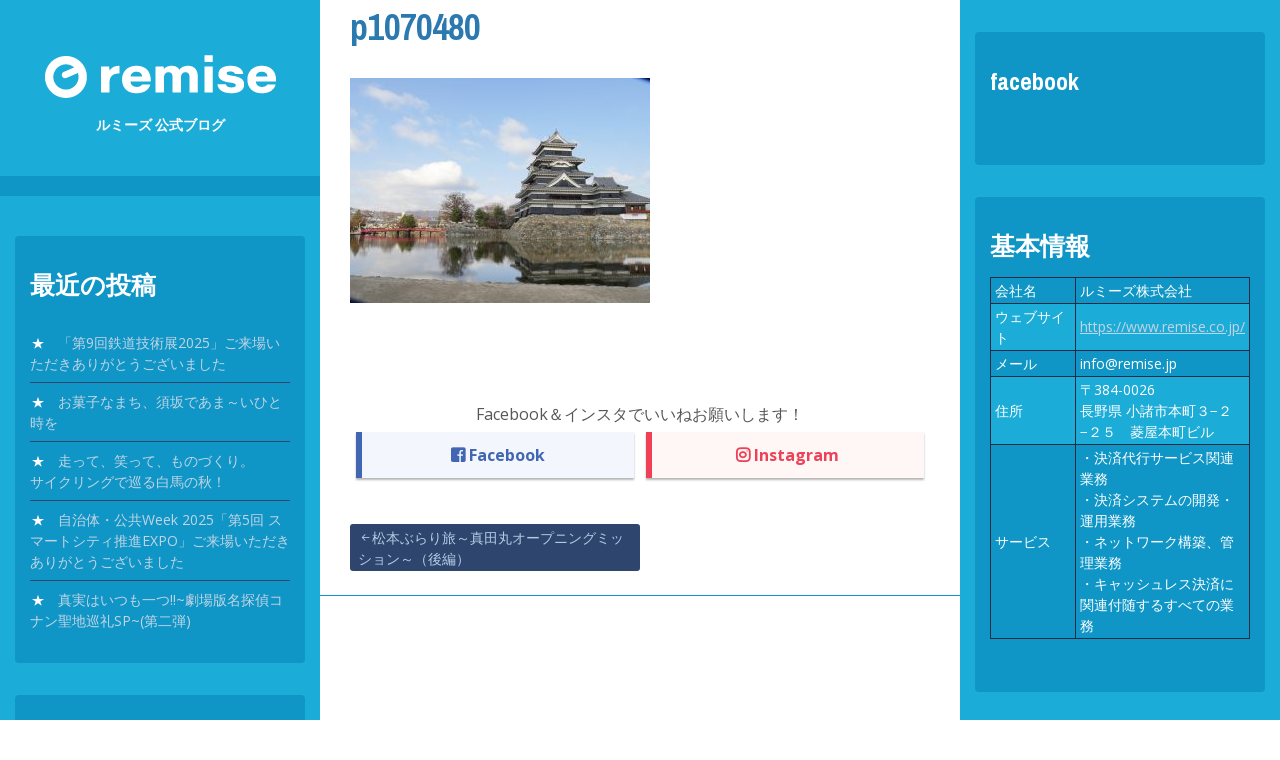

--- FILE ---
content_type: text/html; charset=UTF-8
request_url: https://blog.remise.jp/archives/2302/p1070480
body_size: 10536
content:
<!DOCTYPE html>
<html dir="ltr" lang="ja" prefix="og: https://ogp.me/ns#">
<head>
<meta charset="UTF-8">
<meta name="viewport" content="width=device-width, initial-scale=1">
<link rel="profile" href="https://gmpg.org/xfn/11">
<link rel="pingback" href="https://blog.remise.jp/wp2/xmlrpc.php">
<link rel="shortcut icon" href="https://blog.remise.jp/wp2/wp-content/uploads/2022/11/remise.ico" />
<link href="https://fonts.googleapis.com/css?family=Noto+Sans+JP&amp;subset=japanese" rel="stylesheet">
<link href="https://use.fontawesome.com/releases/v5.6.1/css/all.css" rel="stylesheet">
<title>p1070480 | ルミーズ 公式ブログ</title>

		<!-- All in One SEO 4.9.3 - aioseo.com -->
	<meta name="robots" content="max-image-preview:large" />
	<meta name="author" content="浜島夕佳"/>
	<link rel="canonical" href="https://blog.remise.jp/archives/2302/p1070480" />
	<meta name="generator" content="All in One SEO (AIOSEO) 4.9.3" />

		<!-- Google tag (gtag.js) -->
<script async src="https://www.googletagmanager.com/gtag/js?id=G-771TFH1JTD"></script>
<script>
window.dataLayer = window.dataLayer || [];
function gtag(){dataLayer.push(arguments);}
gtag('js', new Date());

gtag('config', 'G-771TFH1JTD');
</script>
		<meta property="og:locale" content="ja_JP" />
		<meta property="og:site_name" content="ルミーズ 公式ブログ |" />
		<meta property="og:type" content="article" />
		<meta property="og:title" content="p1070480 | ルミーズ 公式ブログ" />
		<meta property="og:url" content="https://blog.remise.jp/archives/2302/p1070480" />
		<meta property="article:published_time" content="2016-12-07T09:10:30+00:00" />
		<meta property="article:modified_time" content="2016-12-07T09:10:30+00:00" />
		<meta name="twitter:card" content="summary" />
		<meta name="twitter:title" content="p1070480 | ルミーズ 公式ブログ" />
		<script type="application/ld+json" class="aioseo-schema">
			{"@context":"https:\/\/schema.org","@graph":[{"@type":"BreadcrumbList","@id":"https:\/\/blog.remise.jp\/archives\/2302\/p1070480#breadcrumblist","itemListElement":[{"@type":"ListItem","@id":"https:\/\/blog.remise.jp#listItem","position":1,"name":"\u30db\u30fc\u30e0","item":"https:\/\/blog.remise.jp","nextItem":{"@type":"ListItem","@id":"https:\/\/blog.remise.jp\/archives\/2302\/p1070480#listItem","name":"p1070480"}},{"@type":"ListItem","@id":"https:\/\/blog.remise.jp\/archives\/2302\/p1070480#listItem","position":2,"name":"p1070480","previousItem":{"@type":"ListItem","@id":"https:\/\/blog.remise.jp#listItem","name":"\u30db\u30fc\u30e0"}}]},{"@type":"ItemPage","@id":"https:\/\/blog.remise.jp\/archives\/2302\/p1070480#itempage","url":"https:\/\/blog.remise.jp\/archives\/2302\/p1070480","name":"p1070480 | \u30eb\u30df\u30fc\u30ba \u516c\u5f0f\u30d6\u30ed\u30b0","inLanguage":"ja","isPartOf":{"@id":"https:\/\/blog.remise.jp\/#website"},"breadcrumb":{"@id":"https:\/\/blog.remise.jp\/archives\/2302\/p1070480#breadcrumblist"},"author":{"@id":"https:\/\/blog.remise.jp\/archives\/author\/hamajima#author"},"creator":{"@id":"https:\/\/blog.remise.jp\/archives\/author\/hamajima#author"},"datePublished":"2016-12-07T18:10:30+09:00","dateModified":"2016-12-07T18:10:30+09:00"},{"@type":"Organization","@id":"https:\/\/blog.remise.jp\/#organization","name":"\u30eb\u30df\u30fc\u30ba\u682a\u5f0f\u4f1a\u793e","url":"https:\/\/blog.remise.jp\/","logo":{"@type":"ImageObject","url":"https:\/\/blog.remise.jp\/wp2\/wp-content\/uploads\/2021\/05\/remise_logo.png","@id":"https:\/\/blog.remise.jp\/archives\/2302\/p1070480\/#organizationLogo","width":400,"height":200},"image":{"@id":"https:\/\/blog.remise.jp\/archives\/2302\/p1070480\/#organizationLogo"}},{"@type":"Person","@id":"https:\/\/blog.remise.jp\/archives\/author\/hamajima#author","url":"https:\/\/blog.remise.jp\/archives\/author\/hamajima","name":"\u6d5c\u5cf6\u5915\u4f73"},{"@type":"WebSite","@id":"https:\/\/blog.remise.jp\/#website","url":"https:\/\/blog.remise.jp\/","name":"\u30eb\u30df\u30fc\u30ba \u516c\u5f0f\u30d6\u30ed\u30b0","inLanguage":"ja","publisher":{"@id":"https:\/\/blog.remise.jp\/#organization"}}]}
		</script>
		<!-- All in One SEO -->

<link rel='dns-prefetch' href='//fonts.googleapis.com' />
<link rel="alternate" type="application/rss+xml" title="ルミーズ 公式ブログ &raquo; フィード" href="https://blog.remise.jp/feed" />
<link rel="alternate" type="application/rss+xml" title="ルミーズ 公式ブログ &raquo; コメントフィード" href="https://blog.remise.jp/comments/feed" />
<script type="text/javascript">
/* <![CDATA[ */
window._wpemojiSettings = {"baseUrl":"https:\/\/s.w.org\/images\/core\/emoji\/15.0.3\/72x72\/","ext":".png","svgUrl":"https:\/\/s.w.org\/images\/core\/emoji\/15.0.3\/svg\/","svgExt":".svg","source":{"concatemoji":"https:\/\/blog.remise.jp\/wp2\/wp-includes\/js\/wp-emoji-release.min.js"}};
/*! This file is auto-generated */
!function(i,n){var o,s,e;function c(e){try{var t={supportTests:e,timestamp:(new Date).valueOf()};sessionStorage.setItem(o,JSON.stringify(t))}catch(e){}}function p(e,t,n){e.clearRect(0,0,e.canvas.width,e.canvas.height),e.fillText(t,0,0);var t=new Uint32Array(e.getImageData(0,0,e.canvas.width,e.canvas.height).data),r=(e.clearRect(0,0,e.canvas.width,e.canvas.height),e.fillText(n,0,0),new Uint32Array(e.getImageData(0,0,e.canvas.width,e.canvas.height).data));return t.every(function(e,t){return e===r[t]})}function u(e,t,n){switch(t){case"flag":return n(e,"\ud83c\udff3\ufe0f\u200d\u26a7\ufe0f","\ud83c\udff3\ufe0f\u200b\u26a7\ufe0f")?!1:!n(e,"\ud83c\uddfa\ud83c\uddf3","\ud83c\uddfa\u200b\ud83c\uddf3")&&!n(e,"\ud83c\udff4\udb40\udc67\udb40\udc62\udb40\udc65\udb40\udc6e\udb40\udc67\udb40\udc7f","\ud83c\udff4\u200b\udb40\udc67\u200b\udb40\udc62\u200b\udb40\udc65\u200b\udb40\udc6e\u200b\udb40\udc67\u200b\udb40\udc7f");case"emoji":return!n(e,"\ud83d\udc26\u200d\u2b1b","\ud83d\udc26\u200b\u2b1b")}return!1}function f(e,t,n){var r="undefined"!=typeof WorkerGlobalScope&&self instanceof WorkerGlobalScope?new OffscreenCanvas(300,150):i.createElement("canvas"),a=r.getContext("2d",{willReadFrequently:!0}),o=(a.textBaseline="top",a.font="600 32px Arial",{});return e.forEach(function(e){o[e]=t(a,e,n)}),o}function t(e){var t=i.createElement("script");t.src=e,t.defer=!0,i.head.appendChild(t)}"undefined"!=typeof Promise&&(o="wpEmojiSettingsSupports",s=["flag","emoji"],n.supports={everything:!0,everythingExceptFlag:!0},e=new Promise(function(e){i.addEventListener("DOMContentLoaded",e,{once:!0})}),new Promise(function(t){var n=function(){try{var e=JSON.parse(sessionStorage.getItem(o));if("object"==typeof e&&"number"==typeof e.timestamp&&(new Date).valueOf()<e.timestamp+604800&&"object"==typeof e.supportTests)return e.supportTests}catch(e){}return null}();if(!n){if("undefined"!=typeof Worker&&"undefined"!=typeof OffscreenCanvas&&"undefined"!=typeof URL&&URL.createObjectURL&&"undefined"!=typeof Blob)try{var e="postMessage("+f.toString()+"("+[JSON.stringify(s),u.toString(),p.toString()].join(",")+"));",r=new Blob([e],{type:"text/javascript"}),a=new Worker(URL.createObjectURL(r),{name:"wpTestEmojiSupports"});return void(a.onmessage=function(e){c(n=e.data),a.terminate(),t(n)})}catch(e){}c(n=f(s,u,p))}t(n)}).then(function(e){for(var t in e)n.supports[t]=e[t],n.supports.everything=n.supports.everything&&n.supports[t],"flag"!==t&&(n.supports.everythingExceptFlag=n.supports.everythingExceptFlag&&n.supports[t]);n.supports.everythingExceptFlag=n.supports.everythingExceptFlag&&!n.supports.flag,n.DOMReady=!1,n.readyCallback=function(){n.DOMReady=!0}}).then(function(){return e}).then(function(){var e;n.supports.everything||(n.readyCallback(),(e=n.source||{}).concatemoji?t(e.concatemoji):e.wpemoji&&e.twemoji&&(t(e.twemoji),t(e.wpemoji)))}))}((window,document),window._wpemojiSettings);
/* ]]> */
</script>
<style id='wp-emoji-styles-inline-css' type='text/css'>

	img.wp-smiley, img.emoji {
		display: inline !important;
		border: none !important;
		box-shadow: none !important;
		height: 1em !important;
		width: 1em !important;
		margin: 0 0.07em !important;
		vertical-align: -0.1em !important;
		background: none !important;
		padding: 0 !important;
	}
</style>
<link rel='stylesheet' id='wp-block-library-css' href='https://blog.remise.jp/wp2/wp-includes/css/dist/block-library/style.min.css' type='text/css' media='all' />
<link rel='stylesheet' id='aioseo/css/src/vue/standalone/blocks/table-of-contents/global.scss-css' href='https://blog.remise.jp/wp2/wp-content/plugins/all-in-one-seo-pack/dist/Lite/assets/css/table-of-contents/global.e90f6d47.css' type='text/css' media='all' />
<style id='classic-theme-styles-inline-css' type='text/css'>
/*! This file is auto-generated */
.wp-block-button__link{color:#fff;background-color:#32373c;border-radius:9999px;box-shadow:none;text-decoration:none;padding:calc(.667em + 2px) calc(1.333em + 2px);font-size:1.125em}.wp-block-file__button{background:#32373c;color:#fff;text-decoration:none}
</style>
<style id='global-styles-inline-css' type='text/css'>
:root{--wp--preset--aspect-ratio--square: 1;--wp--preset--aspect-ratio--4-3: 4/3;--wp--preset--aspect-ratio--3-4: 3/4;--wp--preset--aspect-ratio--3-2: 3/2;--wp--preset--aspect-ratio--2-3: 2/3;--wp--preset--aspect-ratio--16-9: 16/9;--wp--preset--aspect-ratio--9-16: 9/16;--wp--preset--color--black: #000000;--wp--preset--color--cyan-bluish-gray: #abb8c3;--wp--preset--color--white: #ffffff;--wp--preset--color--pale-pink: #f78da7;--wp--preset--color--vivid-red: #cf2e2e;--wp--preset--color--luminous-vivid-orange: #ff6900;--wp--preset--color--luminous-vivid-amber: #fcb900;--wp--preset--color--light-green-cyan: #7bdcb5;--wp--preset--color--vivid-green-cyan: #00d084;--wp--preset--color--pale-cyan-blue: #8ed1fc;--wp--preset--color--vivid-cyan-blue: #0693e3;--wp--preset--color--vivid-purple: #9b51e0;--wp--preset--gradient--vivid-cyan-blue-to-vivid-purple: linear-gradient(135deg,rgba(6,147,227,1) 0%,rgb(155,81,224) 100%);--wp--preset--gradient--light-green-cyan-to-vivid-green-cyan: linear-gradient(135deg,rgb(122,220,180) 0%,rgb(0,208,130) 100%);--wp--preset--gradient--luminous-vivid-amber-to-luminous-vivid-orange: linear-gradient(135deg,rgba(252,185,0,1) 0%,rgba(255,105,0,1) 100%);--wp--preset--gradient--luminous-vivid-orange-to-vivid-red: linear-gradient(135deg,rgba(255,105,0,1) 0%,rgb(207,46,46) 100%);--wp--preset--gradient--very-light-gray-to-cyan-bluish-gray: linear-gradient(135deg,rgb(238,238,238) 0%,rgb(169,184,195) 100%);--wp--preset--gradient--cool-to-warm-spectrum: linear-gradient(135deg,rgb(74,234,220) 0%,rgb(151,120,209) 20%,rgb(207,42,186) 40%,rgb(238,44,130) 60%,rgb(251,105,98) 80%,rgb(254,248,76) 100%);--wp--preset--gradient--blush-light-purple: linear-gradient(135deg,rgb(255,206,236) 0%,rgb(152,150,240) 100%);--wp--preset--gradient--blush-bordeaux: linear-gradient(135deg,rgb(254,205,165) 0%,rgb(254,45,45) 50%,rgb(107,0,62) 100%);--wp--preset--gradient--luminous-dusk: linear-gradient(135deg,rgb(255,203,112) 0%,rgb(199,81,192) 50%,rgb(65,88,208) 100%);--wp--preset--gradient--pale-ocean: linear-gradient(135deg,rgb(255,245,203) 0%,rgb(182,227,212) 50%,rgb(51,167,181) 100%);--wp--preset--gradient--electric-grass: linear-gradient(135deg,rgb(202,248,128) 0%,rgb(113,206,126) 100%);--wp--preset--gradient--midnight: linear-gradient(135deg,rgb(2,3,129) 0%,rgb(40,116,252) 100%);--wp--preset--font-size--small: 13px;--wp--preset--font-size--medium: 20px;--wp--preset--font-size--large: 36px;--wp--preset--font-size--x-large: 42px;--wp--preset--spacing--20: 0.44rem;--wp--preset--spacing--30: 0.67rem;--wp--preset--spacing--40: 1rem;--wp--preset--spacing--50: 1.5rem;--wp--preset--spacing--60: 2.25rem;--wp--preset--spacing--70: 3.38rem;--wp--preset--spacing--80: 5.06rem;--wp--preset--shadow--natural: 6px 6px 9px rgba(0, 0, 0, 0.2);--wp--preset--shadow--deep: 12px 12px 50px rgba(0, 0, 0, 0.4);--wp--preset--shadow--sharp: 6px 6px 0px rgba(0, 0, 0, 0.2);--wp--preset--shadow--outlined: 6px 6px 0px -3px rgba(255, 255, 255, 1), 6px 6px rgba(0, 0, 0, 1);--wp--preset--shadow--crisp: 6px 6px 0px rgba(0, 0, 0, 1);}:where(.is-layout-flex){gap: 0.5em;}:where(.is-layout-grid){gap: 0.5em;}body .is-layout-flex{display: flex;}.is-layout-flex{flex-wrap: wrap;align-items: center;}.is-layout-flex > :is(*, div){margin: 0;}body .is-layout-grid{display: grid;}.is-layout-grid > :is(*, div){margin: 0;}:where(.wp-block-columns.is-layout-flex){gap: 2em;}:where(.wp-block-columns.is-layout-grid){gap: 2em;}:where(.wp-block-post-template.is-layout-flex){gap: 1.25em;}:where(.wp-block-post-template.is-layout-grid){gap: 1.25em;}.has-black-color{color: var(--wp--preset--color--black) !important;}.has-cyan-bluish-gray-color{color: var(--wp--preset--color--cyan-bluish-gray) !important;}.has-white-color{color: var(--wp--preset--color--white) !important;}.has-pale-pink-color{color: var(--wp--preset--color--pale-pink) !important;}.has-vivid-red-color{color: var(--wp--preset--color--vivid-red) !important;}.has-luminous-vivid-orange-color{color: var(--wp--preset--color--luminous-vivid-orange) !important;}.has-luminous-vivid-amber-color{color: var(--wp--preset--color--luminous-vivid-amber) !important;}.has-light-green-cyan-color{color: var(--wp--preset--color--light-green-cyan) !important;}.has-vivid-green-cyan-color{color: var(--wp--preset--color--vivid-green-cyan) !important;}.has-pale-cyan-blue-color{color: var(--wp--preset--color--pale-cyan-blue) !important;}.has-vivid-cyan-blue-color{color: var(--wp--preset--color--vivid-cyan-blue) !important;}.has-vivid-purple-color{color: var(--wp--preset--color--vivid-purple) !important;}.has-black-background-color{background-color: var(--wp--preset--color--black) !important;}.has-cyan-bluish-gray-background-color{background-color: var(--wp--preset--color--cyan-bluish-gray) !important;}.has-white-background-color{background-color: var(--wp--preset--color--white) !important;}.has-pale-pink-background-color{background-color: var(--wp--preset--color--pale-pink) !important;}.has-vivid-red-background-color{background-color: var(--wp--preset--color--vivid-red) !important;}.has-luminous-vivid-orange-background-color{background-color: var(--wp--preset--color--luminous-vivid-orange) !important;}.has-luminous-vivid-amber-background-color{background-color: var(--wp--preset--color--luminous-vivid-amber) !important;}.has-light-green-cyan-background-color{background-color: var(--wp--preset--color--light-green-cyan) !important;}.has-vivid-green-cyan-background-color{background-color: var(--wp--preset--color--vivid-green-cyan) !important;}.has-pale-cyan-blue-background-color{background-color: var(--wp--preset--color--pale-cyan-blue) !important;}.has-vivid-cyan-blue-background-color{background-color: var(--wp--preset--color--vivid-cyan-blue) !important;}.has-vivid-purple-background-color{background-color: var(--wp--preset--color--vivid-purple) !important;}.has-black-border-color{border-color: var(--wp--preset--color--black) !important;}.has-cyan-bluish-gray-border-color{border-color: var(--wp--preset--color--cyan-bluish-gray) !important;}.has-white-border-color{border-color: var(--wp--preset--color--white) !important;}.has-pale-pink-border-color{border-color: var(--wp--preset--color--pale-pink) !important;}.has-vivid-red-border-color{border-color: var(--wp--preset--color--vivid-red) !important;}.has-luminous-vivid-orange-border-color{border-color: var(--wp--preset--color--luminous-vivid-orange) !important;}.has-luminous-vivid-amber-border-color{border-color: var(--wp--preset--color--luminous-vivid-amber) !important;}.has-light-green-cyan-border-color{border-color: var(--wp--preset--color--light-green-cyan) !important;}.has-vivid-green-cyan-border-color{border-color: var(--wp--preset--color--vivid-green-cyan) !important;}.has-pale-cyan-blue-border-color{border-color: var(--wp--preset--color--pale-cyan-blue) !important;}.has-vivid-cyan-blue-border-color{border-color: var(--wp--preset--color--vivid-cyan-blue) !important;}.has-vivid-purple-border-color{border-color: var(--wp--preset--color--vivid-purple) !important;}.has-vivid-cyan-blue-to-vivid-purple-gradient-background{background: var(--wp--preset--gradient--vivid-cyan-blue-to-vivid-purple) !important;}.has-light-green-cyan-to-vivid-green-cyan-gradient-background{background: var(--wp--preset--gradient--light-green-cyan-to-vivid-green-cyan) !important;}.has-luminous-vivid-amber-to-luminous-vivid-orange-gradient-background{background: var(--wp--preset--gradient--luminous-vivid-amber-to-luminous-vivid-orange) !important;}.has-luminous-vivid-orange-to-vivid-red-gradient-background{background: var(--wp--preset--gradient--luminous-vivid-orange-to-vivid-red) !important;}.has-very-light-gray-to-cyan-bluish-gray-gradient-background{background: var(--wp--preset--gradient--very-light-gray-to-cyan-bluish-gray) !important;}.has-cool-to-warm-spectrum-gradient-background{background: var(--wp--preset--gradient--cool-to-warm-spectrum) !important;}.has-blush-light-purple-gradient-background{background: var(--wp--preset--gradient--blush-light-purple) !important;}.has-blush-bordeaux-gradient-background{background: var(--wp--preset--gradient--blush-bordeaux) !important;}.has-luminous-dusk-gradient-background{background: var(--wp--preset--gradient--luminous-dusk) !important;}.has-pale-ocean-gradient-background{background: var(--wp--preset--gradient--pale-ocean) !important;}.has-electric-grass-gradient-background{background: var(--wp--preset--gradient--electric-grass) !important;}.has-midnight-gradient-background{background: var(--wp--preset--gradient--midnight) !important;}.has-small-font-size{font-size: var(--wp--preset--font-size--small) !important;}.has-medium-font-size{font-size: var(--wp--preset--font-size--medium) !important;}.has-large-font-size{font-size: var(--wp--preset--font-size--large) !important;}.has-x-large-font-size{font-size: var(--wp--preset--font-size--x-large) !important;}
:where(.wp-block-post-template.is-layout-flex){gap: 1.25em;}:where(.wp-block-post-template.is-layout-grid){gap: 1.25em;}
:where(.wp-block-columns.is-layout-flex){gap: 2em;}:where(.wp-block-columns.is-layout-grid){gap: 2em;}
:root :where(.wp-block-pullquote){font-size: 1.5em;line-height: 1.6;}
</style>
<link rel='stylesheet' id='newton-fonts-css' href='//fonts.googleapis.com/css?family=Open+Sans%3A400italic%2C700italic%2C400%2C700%7CArchivo+Narrow%3A400%2C700&#038;subset=latin%2Clatin-ext' type='text/css' media='all' />
<link rel='stylesheet' id='genericons-css' href='https://blog.remise.jp/wp2/wp-content/themes/newton/genericons/genericons.css' type='text/css' media='all' />
<link rel='stylesheet' id='newton-style-css' href='https://blog.remise.jp/wp2/wp-content/themes/newton-clild/style.css' type='text/css' media='all' />
<style id='newton-style-inline-css' type='text/css'>

			#masthead, #colophon { background-color: #1cacd8; }
			button, input[type="button"], input[type="reset"], input[type="submit"] { background-color: #1cacd8; }
			.dropdown-toggle:hover, .dropdown-toggle:focus { background-color: #1cacd8; }
			li.menu-item:not(:first-child), ul.sub-menu li.menu-item { border-top-color: #1cacd8; }
			.widget tbody tr:nth-child(2), .widget tbody tr:nth-child(4), .widget tbody tr:nth-child(6), .widget tbody tr:nth-child(8),
			.widget tbody tr:nth-child(10), .widget tbody tr:nth-child(12), .widget tbody tr:nth-child(14), .widget tbody tr:nth-child(16),
			.widget tbody tr:nth-child(18), .widget tbody tr:nth-child(20), .widget tbody tr:nth-child(22), .widget tbody tr:nth-child(24),
			.widget tbody tr:nth-child(26), .widget tbody tr:nth-child(28), .widget tbody tr:nth-child(30), .widget tbody tr:nth-child(32),
			.widget tbody tr:nth-child(34), .widget tbody tr:nth-child(36), .widget tbody tr:nth-child(38), .widget tbody tr:nth-child(40),
			.widget tbody tr:nth-child(42), .widget tbody tr:nth-child(44), .widget tbody tr:nth-child(46), .widget tbody tr:nth-child(48),
			.widget tbody tr:nth-child(50) { background-color: #1cacd8; }
			.pagination .nav-links .page-numbers { background-color: #1cacd8; }
		
			.widget { background-color: #0f96c6; }
			.site-logo { border-color: #0f96c6; }
		
			#site-navigation, .widget thead tr, .widget tfoot tr { background-color: #0f96c6; }
			table, .site-logo:hover, #main article.post, .search .type-page, .post-navigation,
			.author-info, .comment-list, .comment-navigation, .page-header { border-color: #0f96c6; }
			button:hover, button:active, button:focus, input[type="button"]:hover,
			input[type="button"]:active, input[type="button"]:focus, input[type="reset"]:hover,
			input[type="reset"]:active, input[type="reset"]:focus, input[type="submit"]:hover,
			input[type="submit"]:active, input[type="submit"]:focus { background-color: #0f96c6; }
			.pagination .nav-links .current, .pagination .nav-links .page-numbers:hover { background-color: #0f96c6; }
		
			.widget-area a, .site-info a, .widget-area a:visited, .site-info a:visited  { color: #c3d4e5; }
			.main-navigation a, .main-navigation a:visited,
			.pagination .nav-links .page-numbers { color: #c3d4e5; }
		
			.widget-area a:hover, .site-info a:hover,
			.widget-area a:focus, .site-info a:focus,
			h1.site-title a:hover  { color: #ffffff; }
			.pagination .nav-links .current, .pagination .nav-links .page-numbers:hover { color: #ffffff; }
			.main-navigation a:hover, .main-navigation a:focus { color: #ffffff; }
			.widget.widget_recent_comments, .widget.widget_categories, .widget.widget_archive,
			.widget.widget_recent_entries, .widget.widget_rss, .widget.widget_meta, .widget.widget_pages,
			.widget.widget_links, .widget.widget_calendar, .widget.widget_search, .widget li::before { color: #ffffff; }
		
			body { color: #565656; }
		
</style>
<link rel='stylesheet' id='jquery.lightbox.min.css-css' href='https://blog.remise.jp/wp2/wp-content/plugins/wp-jquery-lightbox/lightboxes/wp-jquery-lightbox/styles/lightbox.min.css' type='text/css' media='all' />
<link rel='stylesheet' id='jqlb-overrides-css' href='https://blog.remise.jp/wp2/wp-content/plugins/wp-jquery-lightbox/lightboxes/wp-jquery-lightbox/styles/overrides.css' type='text/css' media='all' />
<style id='jqlb-overrides-inline-css' type='text/css'>

			#outerImageContainer {
				box-shadow: 0 0 4px 2px rgba(0,0,0,.2);
			}
			#imageContainer{
				padding: 6px;
			}
			#imageDataContainer {
				box-shadow: 0 -4px 0 0 #fff, 0 0 4px 2px rgba(0,0,0,.1);;
				z-index: ;
			}
			#prevArrow,
			#nextArrow{
				background-color: rgba(255,255,255,.7;
				color: #000000;
			}
</style>
<script type="text/javascript" src="https://blog.remise.jp/wp2/wp-includes/js/jquery/jquery.min.js" id="jquery-core-js"></script>
<script type="text/javascript" src="https://blog.remise.jp/wp2/wp-includes/js/jquery/jquery-migrate.min.js" id="jquery-migrate-js"></script>
<link rel="https://api.w.org/" href="https://blog.remise.jp/wp-json/" /><link rel="alternate" title="JSON" type="application/json" href="https://blog.remise.jp/wp-json/wp/v2/media/2459" /><link rel="EditURI" type="application/rsd+xml" title="RSD" href="https://blog.remise.jp/wp2/xmlrpc.php?rsd" />
<meta name="generator" content="WordPress 6.6.4" />
<link rel='shortlink' href='https://blog.remise.jp/?p=2459' />
<link rel="alternate" title="oEmbed (JSON)" type="application/json+oembed" href="https://blog.remise.jp/wp-json/oembed/1.0/embed?url=https%3A%2F%2Fblog.remise.jp%2Farchives%2F2302%2Fp1070480" />
<link rel="alternate" title="oEmbed (XML)" type="text/xml+oembed" href="https://blog.remise.jp/wp-json/oembed/1.0/embed?url=https%3A%2F%2Fblog.remise.jp%2Farchives%2F2302%2Fp1070480&#038;format=xml" />
<style type="text/css" id="custom-background-css">
body.custom-background { background-color: #ffffff; }
</style>
	<link rel="icon" href="https://blog.remise.jp/wp2/wp-content/uploads/2022/11/cropped-remise_symbol-32x32.png" sizes="32x32" />
<link rel="icon" href="https://blog.remise.jp/wp2/wp-content/uploads/2022/11/cropped-remise_symbol-192x192.png" sizes="192x192" />
<link rel="apple-touch-icon" href="https://blog.remise.jp/wp2/wp-content/uploads/2022/11/cropped-remise_symbol-180x180.png" />
<meta name="msapplication-TileImage" content="https://blog.remise.jp/wp2/wp-content/uploads/2022/11/cropped-remise_symbol-270x270.png" />
</head>

<body class="attachment attachment-template-default single single-attachment postid-2459 attachmentid-2459 attachment-jpeg custom-background group-blog">

<div id="fb-root"></div>
<script>(function(d, s, id) {
  var js, fjs = d.getElementsByTagName(s)[0];
  if (d.getElementById(id)) return;
  js = d.createElement(s); js.id = id;
  js.src = "//connect.facebook.net/ja_JP/sdk.js#xfbml=1&version=v2.6&appId=415967615196029";
  fjs.parentNode.insertBefore(js, fjs);
}(document, 'script', 'facebook-jssdk'));</script>

<div id="page" class="hfeed site">
	<a class="skip-link screen-reader-text" href="#content">Skip to content</a>

	<header id="masthead" class="site-header" role="banner">
		<div class="site-branding">
						<h1 class="site-title" style="font-size:1em;"><a href="https://blog.remise.jp/" rel="home"><img src="https://blog.remise.jp/wp2/wp-content/uploads/2022/11/remise_logo.png"><br />ルミーズ 公式ブログ</a></h1>
			<h2 class="site-description"></h2>
		</div><!-- .site-branding -->

		<nav id="site-navigation" class="main-navigation" role="navigation">
			<button class="menu-toggle" aria-controls="primary-menu" aria-expanded="false">
				<span class="menu-text">Menu</span>
				<span class="lines" aria-hidden="true"></span>
			</button>
					</nav><!-- #site-navigation -->

		
<div id="secondary" class="widget-area" role="complementary">
	
		<aside id="recent-posts-2" class="widget widget_recent_entries">
		<h1 class="widget-title">最近の投稿</h1>
		<ul>
											<li>
					<a href="https://blog.remise.jp/archives/21871">「第9回鉄道技術展2025」ご来場いただきありがとうございました</a>
									</li>
											<li>
					<a href="https://blog.remise.jp/archives/21802">お菓子なまち、須坂であま～いひと時を</a>
									</li>
											<li>
					<a href="https://blog.remise.jp/archives/21056">走って、笑って、ものづくり。<br>サイクリングで巡る白馬の秋！</a>
									</li>
											<li>
					<a href="https://blog.remise.jp/archives/20946">自治体・公共Week 2025「第5回 スマートシティ推進EXPO」ご来場いただきありがとうございました</a>
									</li>
											<li>
					<a href="https://blog.remise.jp/archives/20662">真実はいつも一つ!!~劇場版名探偵コナン聖地巡礼SP~(第二弾)</a>
									</li>
					</ul>

		</aside><aside id="categories-2" class="widget widget_categories"><h1 class="widget-title">カテゴリー</h1>
			<ul>
					<li class="cat-item cat-item-2"><a href="https://blog.remise.jp/archives/category/%e3%81%88%e3%81%b6%e3%81%88%e3%81%b6%e9%81%b8%e9%83%a8">えぶえぶ選部</a>
</li>
	<li class="cat-item cat-item-3"><a href="https://blog.remise.jp/archives/category/%e3%82%88%e3%82%8d%e3%81%9a%e9%83%a8-%e3%82%88%e3%82%82%e3%82%84%e3%81%be%e8%a9%b1">よろず部 よもやま話</a>
</li>
	<li class="cat-item cat-item-1"><a href="https://blog.remise.jp/archives/category/%e6%9c%aa%e5%88%86%e9%a1%9e">未分類</a>
</li>
			</ul>

			</aside><aside id="search-2" class="widget widget_search">
<form role="search" method="get" class="search-form" action="https://blog.remise.jp/">
	<label>
		<span class="screen-reader-text">Search for:</span>
		<input type="search" class="search-field" placeholder="Search ..." value="" name="s" title="Search for:" />
	</label>
	<button class="search-submit"><span class="screen-reader-text">Search Submit</span><span class="genericon genericon-search" aria-hidden="true"></span></button>
</form>
</aside><aside id="archives-2" class="widget widget_archive"><h1 class="widget-title">アーカイブ</h1>
			<ul>
					<li><a href='https://blog.remise.jp/archives/date/2025/12'>2025年12月</a></li>
	<li><a href='https://blog.remise.jp/archives/date/2025/11'>2025年11月</a></li>
	<li><a href='https://blog.remise.jp/archives/date/2025/09'>2025年9月</a></li>
	<li><a href='https://blog.remise.jp/archives/date/2025/07'>2025年7月</a></li>
	<li><a href='https://blog.remise.jp/archives/date/2025/06'>2025年6月</a></li>
	<li><a href='https://blog.remise.jp/archives/date/2025/05'>2025年5月</a></li>
	<li><a href='https://blog.remise.jp/archives/date/2025/03'>2025年3月</a></li>
	<li><a href='https://blog.remise.jp/archives/date/2025/02'>2025年2月</a></li>
	<li><a href='https://blog.remise.jp/archives/date/2024/12'>2024年12月</a></li>
	<li><a href='https://blog.remise.jp/archives/date/2024/11'>2024年11月</a></li>
	<li><a href='https://blog.remise.jp/archives/date/2024/09'>2024年9月</a></li>
	<li><a href='https://blog.remise.jp/archives/date/2024/07'>2024年7月</a></li>
	<li><a href='https://blog.remise.jp/archives/date/2024/04'>2024年4月</a></li>
	<li><a href='https://blog.remise.jp/archives/date/2024/03'>2024年3月</a></li>
	<li><a href='https://blog.remise.jp/archives/date/2024/02'>2024年2月</a></li>
	<li><a href='https://blog.remise.jp/archives/date/2023/12'>2023年12月</a></li>
	<li><a href='https://blog.remise.jp/archives/date/2023/11'>2023年11月</a></li>
	<li><a href='https://blog.remise.jp/archives/date/2023/10'>2023年10月</a></li>
	<li><a href='https://blog.remise.jp/archives/date/2023/09'>2023年9月</a></li>
	<li><a href='https://blog.remise.jp/archives/date/2023/08'>2023年8月</a></li>
	<li><a href='https://blog.remise.jp/archives/date/2023/07'>2023年7月</a></li>
	<li><a href='https://blog.remise.jp/archives/date/2023/06'>2023年6月</a></li>
	<li><a href='https://blog.remise.jp/archives/date/2023/05'>2023年5月</a></li>
	<li><a href='https://blog.remise.jp/archives/date/2023/03'>2023年3月</a></li>
	<li><a href='https://blog.remise.jp/archives/date/2022/06'>2022年6月</a></li>
	<li><a href='https://blog.remise.jp/archives/date/2022/05'>2022年5月</a></li>
	<li><a href='https://blog.remise.jp/archives/date/2022/03'>2022年3月</a></li>
	<li><a href='https://blog.remise.jp/archives/date/2021/12'>2021年12月</a></li>
	<li><a href='https://blog.remise.jp/archives/date/2021/11'>2021年11月</a></li>
	<li><a href='https://blog.remise.jp/archives/date/2021/08'>2021年8月</a></li>
	<li><a href='https://blog.remise.jp/archives/date/2021/03'>2021年3月</a></li>
	<li><a href='https://blog.remise.jp/archives/date/2020/12'>2020年12月</a></li>
	<li><a href='https://blog.remise.jp/archives/date/2020/11'>2020年11月</a></li>
	<li><a href='https://blog.remise.jp/archives/date/2019/12'>2019年12月</a></li>
	<li><a href='https://blog.remise.jp/archives/date/2019/11'>2019年11月</a></li>
	<li><a href='https://blog.remise.jp/archives/date/2019/10'>2019年10月</a></li>
	<li><a href='https://blog.remise.jp/archives/date/2019/08'>2019年8月</a></li>
	<li><a href='https://blog.remise.jp/archives/date/2019/07'>2019年7月</a></li>
	<li><a href='https://blog.remise.jp/archives/date/2019/06'>2019年6月</a></li>
	<li><a href='https://blog.remise.jp/archives/date/2019/05'>2019年5月</a></li>
	<li><a href='https://blog.remise.jp/archives/date/2019/04'>2019年4月</a></li>
	<li><a href='https://blog.remise.jp/archives/date/2019/03'>2019年3月</a></li>
	<li><a href='https://blog.remise.jp/archives/date/2019/02'>2019年2月</a></li>
	<li><a href='https://blog.remise.jp/archives/date/2019/01'>2019年1月</a></li>
	<li><a href='https://blog.remise.jp/archives/date/2018/12'>2018年12月</a></li>
	<li><a href='https://blog.remise.jp/archives/date/2018/11'>2018年11月</a></li>
	<li><a href='https://blog.remise.jp/archives/date/2018/10'>2018年10月</a></li>
	<li><a href='https://blog.remise.jp/archives/date/2018/09'>2018年9月</a></li>
	<li><a href='https://blog.remise.jp/archives/date/2018/08'>2018年8月</a></li>
	<li><a href='https://blog.remise.jp/archives/date/2018/07'>2018年7月</a></li>
	<li><a href='https://blog.remise.jp/archives/date/2018/06'>2018年6月</a></li>
	<li><a href='https://blog.remise.jp/archives/date/2018/05'>2018年5月</a></li>
	<li><a href='https://blog.remise.jp/archives/date/2018/04'>2018年4月</a></li>
	<li><a href='https://blog.remise.jp/archives/date/2018/03'>2018年3月</a></li>
	<li><a href='https://blog.remise.jp/archives/date/2018/02'>2018年2月</a></li>
	<li><a href='https://blog.remise.jp/archives/date/2017/12'>2017年12月</a></li>
	<li><a href='https://blog.remise.jp/archives/date/2017/11'>2017年11月</a></li>
	<li><a href='https://blog.remise.jp/archives/date/2017/10'>2017年10月</a></li>
	<li><a href='https://blog.remise.jp/archives/date/2017/09'>2017年9月</a></li>
	<li><a href='https://blog.remise.jp/archives/date/2017/08'>2017年8月</a></li>
	<li><a href='https://blog.remise.jp/archives/date/2017/07'>2017年7月</a></li>
	<li><a href='https://blog.remise.jp/archives/date/2017/06'>2017年6月</a></li>
	<li><a href='https://blog.remise.jp/archives/date/2017/05'>2017年5月</a></li>
	<li><a href='https://blog.remise.jp/archives/date/2017/04'>2017年4月</a></li>
	<li><a href='https://blog.remise.jp/archives/date/2017/03'>2017年3月</a></li>
	<li><a href='https://blog.remise.jp/archives/date/2017/02'>2017年2月</a></li>
	<li><a href='https://blog.remise.jp/archives/date/2017/01'>2017年1月</a></li>
	<li><a href='https://blog.remise.jp/archives/date/2016/12'>2016年12月</a></li>
	<li><a href='https://blog.remise.jp/archives/date/2016/11'>2016年11月</a></li>
	<li><a href='https://blog.remise.jp/archives/date/2016/10'>2016年10月</a></li>
	<li><a href='https://blog.remise.jp/archives/date/2016/09'>2016年9月</a></li>
	<li><a href='https://blog.remise.jp/archives/date/2016/08'>2016年8月</a></li>
	<li><a href='https://blog.remise.jp/archives/date/2016/07'>2016年7月</a></li>
	<li><a href='https://blog.remise.jp/archives/date/2016/06'>2016年6月</a></li>
	<li><a href='https://blog.remise.jp/archives/date/2016/05'>2016年5月</a></li>
	<li><a href='https://blog.remise.jp/archives/date/2016/04'>2016年4月</a></li>
			</ul>

			</aside><aside id="calendar-3" class="widget widget_calendar"><div id="calendar_wrap" class="calendar_wrap"><table id="wp-calendar" class="wp-calendar-table">
	<caption>2026年2月</caption>
	<thead>
	<tr>
		<th scope="col" title="月曜日">月</th>
		<th scope="col" title="火曜日">火</th>
		<th scope="col" title="水曜日">水</th>
		<th scope="col" title="木曜日">木</th>
		<th scope="col" title="金曜日">金</th>
		<th scope="col" title="土曜日">土</th>
		<th scope="col" title="日曜日">日</th>
	</tr>
	</thead>
	<tbody>
	<tr>
		<td colspan="6" class="pad">&nbsp;</td><td id="today">1</td>
	</tr>
	<tr>
		<td>2</td><td>3</td><td>4</td><td>5</td><td>6</td><td>7</td><td>8</td>
	</tr>
	<tr>
		<td>9</td><td>10</td><td>11</td><td>12</td><td>13</td><td>14</td><td>15</td>
	</tr>
	<tr>
		<td>16</td><td>17</td><td>18</td><td>19</td><td>20</td><td>21</td><td>22</td>
	</tr>
	<tr>
		<td>23</td><td>24</td><td>25</td><td>26</td><td>27</td><td>28</td>
		<td class="pad" colspan="1">&nbsp;</td>
	</tr>
	</tbody>
	</table><nav aria-label="前と次の月" class="wp-calendar-nav">
		<span class="wp-calendar-nav-prev"><a href="https://blog.remise.jp/archives/date/2025/12">&laquo; 12月</a></span>
		<span class="pad">&nbsp;</span>
		<span class="wp-calendar-nav-next">&nbsp;</span>
	</nav></div></aside></div><!-- #secondary -->
	</header><!-- #masthead -->

	<div id="content" class="site-content">
	<div id="primary" class="content-area">
		<main id="main" class="site-main" role="main">

		
			
<article id="post-2459" class="post-2459 attachment type-attachment status-inherit hentry">
	

	<header class="entry-header">
		<h1 class="entry-title"><a href="https://blog.remise.jp/archives/2302/p1070480" rel="bookmark">p1070480</a></h1>		
			</header><!-- .entry-header -->
	
	
	<div id="divider-top" class="divider"></div>

	<div class="entry-content">
		<p class="attachment"><a href='https://blog.remise.jp/wp2/wp-content/uploads/2016/12/P1070480.jpg' rel="lightbox[2459]"><img fetchpriority="high" decoding="async" width="300" height="225" src="https://blog.remise.jp/wp2/wp-content/uploads/2016/12/P1070480-300x225.jpg" class="attachment-medium size-medium" alt="" srcset="https://blog.remise.jp/wp2/wp-content/uploads/2016/12/P1070480-300x225.jpg 300w, https://blog.remise.jp/wp2/wp-content/uploads/2016/12/P1070480-768x576.jpg 768w, https://blog.remise.jp/wp2/wp-content/uploads/2016/12/P1070480-580x435.jpg 580w, https://blog.remise.jp/wp2/wp-content/uploads/2016/12/P1070480.jpg 1000w" sizes="(max-width: 300px) 100vw, 300px" /></a></p>

<br />
		
<div class="snsShareArea" style="margin-top: 50px;">
	<p align="center" style="margin:0;">Facebook＆インスタでいいねお願いします！</p>
	
	<a href="https://www.facebook.com/remise.jp/" style="border-left: solid 6px #4267B2;
    color: #4267B2; background: #f3f7fd;" class="btn-sticky" target="_blank">
	<i class="fab fa-facebook-square"></i> Facebook</a>
	
	<a href="https://www.instagram.com/remise_corp/?hl=ja" style="border-left: solid 6px #ee4056; color: #ee4056; background: #fff6f6;" class="btn-sticky" target="_blank">
	<i class="fab fa-instagram"></i> Instagram</a>
</div>
		

		
		
			</div><!-- .entry-content -->
	
	<div id="divider-bottom" class="divider"></div>

	<footer class="entry-footer">

		<!--　<div class="entry-meta"> -->
					<!-- </div> -->

		<div class="entry-comments">
					</div>
	</footer><!-- .entry-footer -->
</article><!-- #post-## -->
			
	<nav class="navigation post-navigation" aria-label="投稿">
		<h2 class="screen-reader-text">投稿ナビゲーション</h2>
		<div class="nav-links"><div class="nav-previous"><a href="https://blog.remise.jp/archives/2302" rel="prev">松本ぶらり旅～真田丸オープニングミッション～（後編）</a></div></div>
	</nav>
			
			
		
		</main><!-- #main -->
	</div><!-- #primary -->


	</div><!-- #content -->

	<footer id="colophon" class="site-footer" role="contentinfo">

		
<div id="tertiary" class="widget-area" role="complementary">
	<aside id="text-4" class="widget widget_text"><h1 class="widget-title">facebook</h1>			<div class="textwidget"><div class="fb-page" data-href="https://www.facebook.com/remise.jp/" data-small-header="false" data-adapt-container-width="true" data-hide-cover="false" data-show-facepile="true"><div class="fb-xfbml-parse-ignore"><blockquote cite="https://www.facebook.com/remise.jp/"><a href="https://www.facebook.com/remise.jp/">ルミーズ株式会社</a></blockquote></div></div></div>
		</aside><aside id="text-6" class="widget widget_text"><h1 class="widget-title">基本情報</h1>			<div class="textwidget"><table cellspacing="0" width="100%">
<tr>
<td width="35%" style="border_bottom:1px solid #fff">会社名</td><td width="65%" style="border_bottom:1px solid #fff">ルミーズ株式会社</td>
</tr>
<tr>
<td style="border_bottom:1px solid #fff">ウェブサイト</td><td style="border_bottom:1px solid #fff"><a href="https://www.remise.co.jp/" target="_brank" rel="noopener">https://www.remise.co.jp/</a></td>
</tr>
<tr>
<td style="border_bottom:1px solid #fff">メール</td><td style="border_bottom:1px solid #fff">info@remise.jp</td>
</tr>
<tr>
<td style="border_bottom:1px solid #fff">住所</td><td style="border_bottom:1px solid #fff">〒384-0026<br />長野県 小諸市本町３−２−２５　菱屋本町ビル</td>
</tr>
<tr>
<td style="border_bottom:1px solid #fff">サービス</td><td style="border_bottom:1px solid #fff">・決済代行サービス関連業務<br />
・決済システムの開発・運用業務<br />
・ネットワーク構築、管理業務<br />
・キャッシュレス決済に関連付随するすべての業務</td>
</tr>
</table></div>
		</aside></div><!-- #tertiary -->

		<div id="site-info" class="site-info">
			<span class="site-info-top">Powered by <a href="http://wordpress.org/" rel="generator">WordPress</a></span>
			<span class="site-info-bottom"><a href="https://michaelvandenberg.com/themes/#newton" rel="theme">The Newton theme</a> by <a href="https://michaelvandenberg.com/" rel="designer">Michael Van Den Berg</a></span>
		</div><!-- #site-info -->
	</footer><!-- #colophon -->
	
</div><!-- #page -->

<a href="#content" class="back-to-top"><span class="genericon genericon-top"></span></a>

<script type="text/javascript" id="newton-script-js-extra">
/* <![CDATA[ */
var screenReaderText = {"expand":"<span class=\"screen-reader-text\">expand child menu<\/span>","collapse":"<span class=\"screen-reader-text\">collapse child menu<\/span>"};
/* ]]> */
</script>
<script type="text/javascript" src="https://blog.remise.jp/wp2/wp-content/themes/newton/js/newton.js" id="newton-script-js"></script>
<script type="text/javascript" src="https://blog.remise.jp/wp2/wp-content/themes/newton/js/navigation.js" id="newton-navigation-js"></script>
<script type="text/javascript" src="https://blog.remise.jp/wp2/wp-content/themes/newton/js/skip-link-focus-fix.js" id="newton-skip-link-focus-fix-js"></script>
<script type="text/javascript" src="https://blog.remise.jp/wp2/wp-content/plugins/wp-jquery-lightbox/lightboxes/wp-jquery-lightbox/vendor/jquery.touchwipe.min.js" id="wp-jquery-lightbox-swipe-js"></script>
<script type="text/javascript" src="https://blog.remise.jp/wp2/wp-content/plugins/wp-jquery-lightbox/inc/purify.min.js" id="wp-jquery-lightbox-purify-js"></script>
<script type="text/javascript" src="https://blog.remise.jp/wp2/wp-content/plugins/wp-jquery-lightbox/lightboxes/wp-jquery-lightbox/vendor/panzoom.min.js" id="wp-jquery-lightbox-panzoom-js"></script>
<script type="text/javascript" id="wp-jquery-lightbox-js-extra">
/* <![CDATA[ */
var JQLBSettings = {"showTitle":"0","useAltForTitle":"1","showCaption":"0","showNumbers":"1","fitToScreen":"1","resizeSpeed":"400","showDownload":"","navbarOnTop":"","marginSize":"0","mobileMarginSize":"10","slideshowSpeed":"4000","allowPinchZoom":"1","borderSize":"6","borderColor":"#ffffff","overlayColor":"#ffffff","overlayOpacity":"0.7","newNavStyle":"1","fixedNav":"1","showInfoBar":"1","prevLinkTitle":"\u524d\u306e\u753b\u50cf","nextLinkTitle":"\u6b21\u306e\u753b\u50cf","closeTitle":"\u30ae\u30e3\u30e9\u30ea\u30fc\u3092\u9589\u3058\u308b","image":"\u753b\u50cf ","of":"\u306e","download":"\u30c0\u30a6\u30f3\u30ed\u30fc\u30c9","pause":"(\u30b9\u30e9\u30a4\u30c9\u30b7\u30e7\u30fc\u3092\u4e00\u6642\u505c\u6b62\u3059\u308b)","play":"(\u30b9\u30e9\u30a4\u30c9\u30b7\u30e7\u30fc\u3092\u518d\u751f\u3059\u308b)"};
/* ]]> */
</script>
<script type="text/javascript" src="https://blog.remise.jp/wp2/wp-content/plugins/wp-jquery-lightbox/lightboxes/wp-jquery-lightbox/jquery.lightbox.js" id="wp-jquery-lightbox-js"></script>

</body>
</html>
